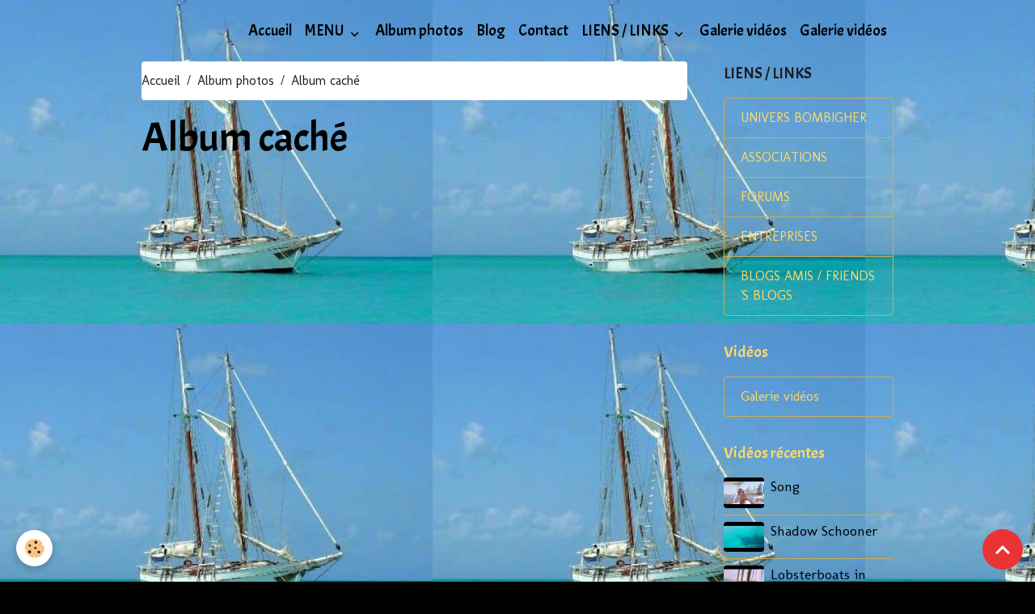

--- FILE ---
content_type: text/html; charset=UTF-8
request_url: http://www.goelette-anthea.fr/album/album-cache/
body_size: 42254
content:

<!DOCTYPE html>
<html lang="fr">
    <head>
        <title>Album caché</title>
        <meta name="theme-color" content="">
        <meta name="msapplication-navbutton-color" content="">
        <!-- METATAGS -->
        <!-- rebirth / basic -->
<!--[if IE]>
<meta http-equiv="X-UA-Compatible" content="IE=edge">
<![endif]-->
<meta charset="utf-8">
<meta name="viewport" content="width=device-width, initial-scale=1, shrink-to-fit=no">
    <link rel="image_src" href="http://www.goelette-anthea.fr/medias/album/images/Banc-2.jpg"/>
    <meta property="og:image" content="http://www.goelette-anthea.fr/medias/album/images/Banc-2.jpg" />
    <meta name="description" content="" />
    <link rel="canonical" href="http://www.goelette-anthea.fr/album/album-cache/">
<meta name="generator" content="e-monsite (e-monsite.com)">


<link href="https://fonts.googleapis.com/css?family=Acme:300,400,700%7CAlef:300,400,700%7CMolengo:300,400,700&amp;display=swap" rel="stylesheet">

    
    <link rel="preconnect" href="https://fonts.googleapis.com">
    <link rel="preconnect" href="https://fonts.gstatic.com" crossorigin="anonymous">
    <link href="https://fonts.googleapis.com/css?family=Alef:300,300italic,400,400italic,700,700italic&display=swap" rel="stylesheet">

<link href="//www.goelette-anthea.fr/themes/combined.css?v=6_1642769533_39" rel="stylesheet">


<link rel="preload" href="//www.goelette-anthea.fr/medias/static/themes/bootstrap_v4/js/jquery-3.6.3.min.js?v=26012023" as="script">
<script src="//www.goelette-anthea.fr/medias/static/themes/bootstrap_v4/js/jquery-3.6.3.min.js?v=26012023"></script>
<link rel="preload" href="//www.goelette-anthea.fr/medias/static/themes/bootstrap_v4/js/popper.min.js?v=31012023" as="script">
<script src="//www.goelette-anthea.fr/medias/static/themes/bootstrap_v4/js/popper.min.js?v=31012023"></script>
<link rel="preload" href="//www.goelette-anthea.fr/medias/static/themes/bootstrap_v4/js/bootstrap.min.js?v=31012023" as="script">
<script src="//www.goelette-anthea.fr/medias/static/themes/bootstrap_v4/js/bootstrap.min.js?v=31012023"></script>
<script src="//www.goelette-anthea.fr/themes/combined.js?v=6_1642769533_39&lang=fr"></script>
<script type="application/ld+json">
    {
        "@context" : "https://schema.org/",
        "@type" : "WebSite",
        "name" : "GOELETTE ANTHEA",
        "url" : "http://www.goelette-anthea.fr/"
    }
</script>




        <!-- //METATAGS -->
            <script src="//www.goelette-anthea.fr/medias/static/js/rgpd-cookies/jquery.rgpd-cookies.js?v=751"></script>
    <script>
                                    $(document).ready(function() {
            $.RGPDCookies({
                theme: 'bootstrap_v4',
                site: 'www.goelette-anthea.fr',
                privacy_policy_link: '/about/privacypolicy/',
                cookies: [{"id":null,"favicon_url":"https:\/\/ssl.gstatic.com\/analytics\/20210414-01\/app\/static\/analytics_standard_icon.png","enabled":true,"model":"google_analytics","title":"Google Analytics","short_description":"Permet d'analyser les statistiques de consultation de notre site","long_description":"Indispensable pour piloter notre site internet, il permet de mesurer des indicateurs comme l\u2019affluence, les produits les plus consult\u00e9s, ou encore la r\u00e9partition g\u00e9ographique des visiteurs.","privacy_policy_url":"https:\/\/support.google.com\/analytics\/answer\/6004245?hl=fr","slug":"google-analytics"},{"id":null,"favicon_url":"","enabled":true,"model":"addthis","title":"AddThis","short_description":"Partage social","long_description":"Nous utilisons cet outil afin de vous proposer des liens de partage vers des plateformes tiers comme Twitter, Facebook, etc.","privacy_policy_url":"https:\/\/www.oracle.com\/legal\/privacy\/addthis-privacy-policy.html","slug":"addthis"}],
                modal_title: 'Gestion\u0020des\u0020cookies',
                modal_description: 'd\u00E9pose\u0020des\u0020cookies\u0020pour\u0020am\u00E9liorer\u0020votre\u0020exp\u00E9rience\u0020de\u0020navigation,\nmesurer\u0020l\u0027audience\u0020du\u0020site\u0020internet,\u0020afficher\u0020des\u0020publicit\u00E9s\u0020personnalis\u00E9es,\nr\u00E9aliser\u0020des\u0020campagnes\u0020cibl\u00E9es\u0020et\u0020personnaliser\u0020l\u0027interface\u0020du\u0020site.',
                privacy_policy_label: 'Consulter\u0020la\u0020politique\u0020de\u0020confidentialit\u00E9',
                check_all_label: 'Tout\u0020cocher',
                refuse_button: 'Refuser',
                settings_button: 'Param\u00E9trer',
                accept_button: 'Accepter',
                callback: function() {
                    // website google analytics case (with gtag), consent "on the fly"
                    if ('gtag' in window && typeof window.gtag === 'function') {
                        if (window.jsCookie.get('rgpd-cookie-google-analytics') === undefined
                            || window.jsCookie.get('rgpd-cookie-google-analytics') === '0') {
                            gtag('consent', 'update', {
                                'ad_storage': 'denied',
                                'analytics_storage': 'denied'
                            });
                        } else {
                            gtag('consent', 'update', {
                                'ad_storage': 'granted',
                                'analytics_storage': 'granted'
                            });
                        }
                    }
                }
            });
        });
    </script>
        <script async src="https://www.googletagmanager.com/gtag/js?id=G-4VN4372P6E"></script>
<script>
    window.dataLayer = window.dataLayer || [];
    function gtag(){dataLayer.push(arguments);}
    
    gtag('consent', 'default', {
        'ad_storage': 'denied',
        'analytics_storage': 'denied'
    });
    
    gtag('js', new Date());
    gtag('config', 'G-4VN4372P6E');
</script>

        
    <!-- Global site tag (gtag.js) -->
        <script async src="https://www.googletagmanager.com/gtag/js?id=UA-19891666-1"></script>
        <script>
        window.dataLayer = window.dataLayer || [];
        function gtag(){dataLayer.push(arguments);}

gtag('consent', 'default', {
            'ad_storage': 'denied',
            'analytics_storage': 'denied'
        });
        gtag('set', 'allow_ad_personalization_signals', false);
                gtag('js', new Date());
        gtag('config', 'UA-19891666-1');
    </script>
                            </head>
    <body id="album_run_album-cache" data-template="sans-menus-verticaux">
        

                <!-- BRAND TOP -->
        
        <!-- NAVBAR -->
                                                                                    <nav class="navbar navbar-expand-lg container" id="navbar" data-animation="sliding">
                                                                    <a aria-label="brand" class="navbar-brand d-inline-flex align-items-center" href="http://www.goelette-anthea.fr/">
                                                                        <span class="brand-titles d-lg-flex flex-column align-items-start">
                            <span class="brand-title d-none">GOELETTE ANTHEA</span>
                                                        <span class="brand-subtitle d-none">Goélette aurique Shpountz 38-40</span>
                                                    </span>
                                            </a>
                                                    <button id="buttonBurgerMenu" title="BurgerMenu" class="navbar-toggler collapsed" type="button" data-toggle="collapse" data-target="#menu">
                    <span></span>
                    <span></span>
                    <span></span>
                    <span></span>
                </button>
                <div class="collapse navbar-collapse flex-lg-grow-0 ml-lg-auto" id="menu">
                                                                                                                <ul class="navbar-nav navbar-menu nav-all nav-all-right">
                                                                                                                                                                                            <li class="nav-item" data-index="1">
                            <a class="nav-link" href="http://www.goelette-anthea.fr/">
                                                                Accueil
                            </a>
                                                                                </li>
                                                                                                                                                                                                                                                                            <li class="nav-item dropdown" data-index="2">
                            <a class="nav-link dropdown-toggle" href="http://www.goelette-anthea.fr/pages/menu/">
                                                                MENU
                            </a>
                                                                                        <div class="collapse dropdown-menu">
                                    <ul class="list-unstyled">
                                                                                                                                                                                                                                                                    <li>
                                                <a class="dropdown-item" href="http://www.goelette-anthea.fr/pages/menu/rencontres.html">
                                                    RENCONTRES
                                                </a>
                                                                                                                                            </li>
                                                                                                                                                                                                                                                                    <li>
                                                <a class="dropdown-item" href="http://www.goelette-anthea.fr/pages/menu/construction.html">
                                                    CONSTRUCTION
                                                </a>
                                                                                                                                            </li>
                                                                                                                                                                                                                                                                    <li>
                                                <a class="dropdown-item" href="http://www.goelette-anthea.fr/pages/menu/bapteme-d-anthea.html">
                                                    BAPTEME D'ANTHEA
                                                </a>
                                                                                                                                            </li>
                                                                                                                                                                                                                                                                    <li>
                                                <a class="dropdown-item" href="http://www.goelette-anthea.fr/pages/menu/plans-du-shpountz-38-40.html">
                                                    PLANS
                                                </a>
                                                                                                                                            </li>
                                                                                                                                                                                                                                                                    <li>
                                                <a class="dropdown-item" href="http://www.goelette-anthea.fr/pages/menu/equipements.html">
                                                    EQUIPEMENTS
                                                </a>
                                                                                                                                            </li>
                                                                                                                                                                                                                                                                    <li>
                                                <a class="dropdown-item" href="http://www.goelette-anthea.fr/pages/menu/navigations.html">
                                                    NAVIGATIONS
                                                </a>
                                                                                                                                            </li>
                                                                                                                                                                                                                                                                    <li>
                                                <a class="dropdown-item" href="http://www.goelette-anthea.fr/pages/menu/livre-d-or.html">
                                                    LIVRE D'OR
                                                </a>
                                                                                                                                            </li>
                                                                                                                                                                                                                                                                    <li>
                                                <a class="dropdown-item" href="http://www.goelette-anthea.fr/pages/menu/anthea-au-cinema.html">
                                                    ANTHEA au CINEMA !
                                                </a>
                                                                                                                                            </li>
                                                                                <li class="dropdown-menu-root">
                                            <a class="dropdown-item" href="http://www.goelette-anthea.fr/pages/menu/">MENU</a>
                                        </li>
                                    </ul>
                                </div>
                                                    </li>
                                                                                                                                                                                            <li class="nav-item" data-index="3">
                            <a class="nav-link" href="http://www.goelette-anthea.fr/album/">
                                                                Album photos
                            </a>
                                                                                </li>
                                                                                                                                                                                            <li class="nav-item" data-index="4">
                            <a class="nav-link" href="http://www.goelette-anthea.fr/blog/">
                                                                Blog
                            </a>
                                                                                </li>
                                                                                                                                                                                            <li class="nav-item" data-index="5">
                            <a class="nav-link" href="http://www.goelette-anthea.fr/contact">
                                                                Contact
                            </a>
                                                                                </li>
                                                                                                                                                                                                                                                                            <li class="nav-item dropdown" data-index="6">
                            <a class="nav-link dropdown-toggle" href="http://www.goelette-anthea.fr/pages/liens-links/">
                                                                LIENS / LINKS
                            </a>
                                                                                        <div class="collapse dropdown-menu">
                                    <ul class="list-unstyled">
                                                                                                                                                                                                                                                                    <li>
                                                <a class="dropdown-item" href="http://www.goelette-anthea.fr/pages/liens-links/entreprises.html">
                                                    ENTREPRISES
                                                </a>
                                                                                                                                            </li>
                                                                                                                                                                                                                                                                    <li>
                                                <a class="dropdown-item" href="http://www.goelette-anthea.fr/pages/liens-links/univers-bombigher.html">
                                                    UNIVERS BOMBIGHER
                                                </a>
                                                                                                                                            </li>
                                                                                                                                                                                                                                                                    <li>
                                                <a class="dropdown-item" href="http://www.goelette-anthea.fr/pages/liens-links/associations.html">
                                                    ASSOCIATIONS
                                                </a>
                                                                                                                                            </li>
                                                                                                                                                                                                                                                                    <li>
                                                <a class="dropdown-item" href="http://www.goelette-anthea.fr/pages/liens-links/forums.html">
                                                    FORUMS
                                                </a>
                                                                                                                                            </li>
                                                                                                                                                                                                                                                                    <li>
                                                <a class="dropdown-item" href="http://www.goelette-anthea.fr/pages/liens-links/blogs-amis-friends-blogs.html">
                                                    FRIENDS 'S BLOGS
                                                </a>
                                                                                                                                            </li>
                                                                                <li class="dropdown-menu-root">
                                            <a class="dropdown-item" href="http://www.goelette-anthea.fr/pages/liens-links/">LIENS / LINKS</a>
                                        </li>
                                    </ul>
                                </div>
                                                    </li>
                                                                                                                                                                                            <li class="nav-item" data-index="7">
                            <a class="nav-link" href="http://www.goelette-anthea.fr/videos">
                                                                Galerie vidéos
                            </a>
                                                                                </li>
                                                                                                                                                                                            <li class="nav-item" data-index="8">
                            <a class="nav-link" href="http://www.goelette-anthea.fr/videos">
                                                                Galerie vidéos
                            </a>
                                                                                </li>
                                    </ul>
            
                                    
                    
                                        
                    
                                    </div>
                    </nav>

        <!-- HEADER -->
                                                                            <header id="header" class="container">
                                </header>
                <!-- //HEADER -->

        <!-- WRAPPER -->
                                                            <div id="wrapper" class="container">

                        <div class="row align-items-lg-start">
                            <main id="main" class="col-lg-9">

                                                                            <ol class="breadcrumb">
                                    <li class="breadcrumb-item"><a href="http://www.goelette-anthea.fr/">Accueil</a></li>
                                                <li class="breadcrumb-item"><a href="http://www.goelette-anthea.fr/album/">Album photos</a></li>
                                                <li class="breadcrumb-item active">Album caché</li>
                        </ol>

    <script type="application/ld+json">
        {
            "@context": "https://schema.org",
            "@type": "BreadcrumbList",
            "itemListElement": [
                                {
                    "@type": "ListItem",
                    "position": 1,
                    "name": "Accueil",
                    "item": "http://www.goelette-anthea.fr/"
                  },                                {
                    "@type": "ListItem",
                    "position": 2,
                    "name": "Album photos",
                    "item": "http://www.goelette-anthea.fr/album/"
                  },                                {
                    "@type": "ListItem",
                    "position": 3,
                    "name": "Album caché",
                    "item": "http://www.goelette-anthea.fr/album/album-cache/"
                  }                          ]
        }
    </script>
                                            
                                        
                                        
                                                            <div class="view view-album" id="view-category" data-category="album-cache">
            <div class="container">
            <div class="row">
                <div class="col">
                                            <h1 class="view-title">Album caché</h1>
                                    </div>
            </div>
        </div>
    
                        
<div id="rows-60e31fb222239378869674f9" class="rows" data-total-pages="1" data-current-page="1">
                            
                        
                                                                                        
                                                                
                
                        
                
                
                                    
                
                                
        
                                    <div id="row-60e31fb222239378869674f9-1" class="row-container pos-1 page_1 container">
                    <div class="row-content">
                                                                                <div class="row" data-role="line">
                                    
                                                                                
                                                                                                                                                                                                            
                                                                                                                                                                                                                                                    
                                                                                
                                                                                
                                                                                                                        
                                                                                
                                                                                                                                                                            
                                                                                        <div data-role="cell" data-size="lg" id="cell-60e31fb2223112d56ff19dd0" class="col widget-category-items">
                                               <div class="col-content">                                                        

                        
                                                                                                    </div>
                                            </div>
                                                                                                                                                        </div>
                                            </div>
                                    </div>
                        </div>

            </div>


                </main>

                                <aside id="sidebar" class="col-lg-3 sticky-top">
                    <div id="sidebar-inner">
                                                                                                                                                                                                        <div id="widget-1"
                                     class="widget"
                                     data-id="widget_page_category"
                                     data-widget-num="1">
                                            <a href="http://www.goelette-anthea.fr/pages/liens-links/" class="widget-title">
            <span>
                    LIENS / LINKS
                </span>
                </a>
                                                                                                                            <div class="widget-content">
                                                            <div class="list-group" data-addon="pages" id="group-id-423">
              
                                <a href="http://www.goelette-anthea.fr/pages/liens-links/univers-bombigher.html" class="list-group-item list-group-item-action" data-category="liens-links">
                UNIVERS BOMBIGHER
                
                            </a>
                        <a href="http://www.goelette-anthea.fr/pages/liens-links/associations.html" class="list-group-item list-group-item-action" data-category="liens-links">
                ASSOCIATIONS
                
                            </a>
                        <a href="http://www.goelette-anthea.fr/pages/liens-links/forums.html" class="list-group-item list-group-item-action" data-category="liens-links">
                FORUMS
                
                            </a>
                        <a href="http://www.goelette-anthea.fr/pages/liens-links/entreprises.html" class="list-group-item list-group-item-action" data-category="liens-links">
                ENTREPRISES
                
                            </a>
                        <a href="http://www.goelette-anthea.fr/pages/liens-links/blogs-amis-friends-blogs.html" class="list-group-item list-group-item-action" data-category="liens-links">
                BLOGS AMIS   / FRIENDS 'S BLOGS
                
                            </a>
                        </div>
    

                                            </div>
                                                                                                            </div>
                                                                                                                                                                                                                                                                                                                                <div id="widget-2"
                                     class="widget"
                                     data-id="widget_videos_categories"
                                     data-widget-num="2">
                                            <div class="widget-title">
            <span>
                    Vidéos
                </span>
                </div>
                                                                                                                            <div class="widget-content">
                                                <div class="list-group videos-categories" data-addon="videos">
        <a class="list-group-item list-group-item-action" href="http://www.goelette-anthea.fr/videos/">Galerie vidéos</a>
    </div>
                                            </div>
                                                                                                            </div>
                                                                                                                                                                                                                                                                                                                                <div id="widget-3"
                                     class="widget"
                                     data-id="widget_videos_last"
                                     data-widget-num="3">
                                            <div class="widget-title">
            <span>
                    Vidéos récentes
                </span>
                </div>
                                                                                                                            <div class="widget-content">
                                                    <ul class="media-list videos-items" data-addon="videos">
            <li class="media videos-item">
                            <a href="http://www.goelette-anthea.fr/videos/catch-release.html" class="media-object">
                                                                                                        <img src="https://i.ytimg.com/vi/_BUkJ5HiZn8/default.jpg?fx=c_50_50" class="img-fluid" width="50">
                </a>
                        <div class="media-body">
                <p class="media-heading">
                    <a href="http://www.goelette-anthea.fr/videos/catch-release.html">Song</a>
                </p>

                            </div>
        </li>
            <li class="media videos-item">
                            <a href="http://www.goelette-anthea.fr/videos/shadow-schooner.html" class="media-object">
                                                                                                        <img src="https://i.ytimg.com/vi/yaj95dAVbV4/default.jpg?fx=c_50_50" class="img-fluid" width="50">
                </a>
                        <div class="media-body">
                <p class="media-heading">
                    <a href="http://www.goelette-anthea.fr/videos/shadow-schooner.html">Shadow Schooner</a>
                </p>

                            </div>
        </li>
            <li class="media videos-item">
                            <a href="http://www.goelette-anthea.fr/videos/lobsterboats-in-vinalhaven-carvers-harbor.html" class="media-object">
                                                                                                        <img src="https://i.ytimg.com/vi/6Xv-yI-wiRk/default.jpg?fx=c_50_50" class="img-fluid" width="50">
                </a>
                        <div class="media-body">
                <p class="media-heading">
                    <a href="http://www.goelette-anthea.fr/videos/lobsterboats-in-vinalhaven-carvers-harbor.html">Lobsterboats in Vinalhaven,  Carvers Harbor</a>
                </p>

                            </div>
        </li>
            <li class="media videos-item">
                            <a href="http://www.goelette-anthea.fr/videos/sweet-chariots-2015-swan-s-island.html" class="media-object">
                                                                                                        <img src="https://i.ytimg.com/vi/yrF1FAfBLOQ/default.jpg?fx=c_50_50" class="img-fluid" width="50">
                </a>
                        <div class="media-body">
                <p class="media-heading">
                    <a href="http://www.goelette-anthea.fr/videos/sweet-chariots-2015-swan-s-island.html">Sweet Chariots 2015 Swan's Island</a>
                </p>

                            </div>
        </li>
            <li class="media videos-item">
                            <a href="http://www.goelette-anthea.fr/videos/so-long-manhattan.html" class="media-object">
                                                                                                        <img src="https://i.ytimg.com/vi/8jio0odtclM/default.jpg?fx=c_50_50" class="img-fluid" width="50">
                </a>
                        <div class="media-body">
                <p class="media-heading">
                    <a href="http://www.goelette-anthea.fr/videos/so-long-manhattan.html">So long Manhattan !</a>
                </p>

                            </div>
        </li>
            <li class="media videos-item">
                            <a href="http://www.goelette-anthea.fr/videos/eggemoggin-reach-regatta.html" class="media-object">
                                                                                                        <img src="https://i.ytimg.com/vi/c_MzP9Hdb3M/default.jpg?fx=c_50_50" class="img-fluid" width="50">
                </a>
                        <div class="media-body">
                <p class="media-heading">
                    <a href="http://www.goelette-anthea.fr/videos/eggemoggin-reach-regatta.html">Eggemoggin Reach Regatta</a>
                </p>

                            </div>
        </li>
            <li class="media videos-item">
                            <a href="http://www.goelette-anthea.fr/videos/hermione-a-yorktown.html" class="media-object">
                                                                                                        <img src="https://i.ytimg.com/vi/XQuqAr-cu18/default.jpg?fx=c_50_50" class="img-fluid" width="50">
                </a>
                        <div class="media-body">
                <p class="media-heading">
                    <a href="http://www.goelette-anthea.fr/videos/hermione-a-yorktown.html">HERMIONE à YORKTOWN</a>
                </p>

                            </div>
        </li>
            <li class="media videos-item">
                            <a href="http://www.goelette-anthea.fr/videos/retrospective-usa-1.html" class="media-object">
                                                                                                        <img src="https://i.ytimg.com/vi/XQCumEGeKVo/default.jpg?fx=c_50_50" class="img-fluid" width="50">
                </a>
                        <div class="media-body">
                <p class="media-heading">
                    <a href="http://www.goelette-anthea.fr/videos/retrospective-usa-1.html">Retrospective Usa 1</a>
                </p>

                            </div>
        </li>
    </ul>

                                            </div>
                                                                                                            </div>
                                                                                                                                                                                    </div>
                </aside>
            </div>
                    </div>
        <!-- //WRAPPER -->

                <footer id="footer">
                            
<div id="rows-602404489b567436acf328e4" class="rows" data-total-pages="1" data-current-page="1">
                            
                        
                                                                                        
                                                                
                
                        
                
                
                                    
                
                                
        
                                    <div id="row-602404489b567436acf328e4-1" class="row-container pos-1 page_1 container">
                    <div class="row-content">
                                                                                <div class="row" data-role="line">
                                    
                                                                                
                                                                                                                                                                                                            
                                                                                                                                                                
                                                                                
                                                                                
                                                                                                                        
                                                                                
                                                                                                                                                                                                                                                                        
                                                                                        <div data-role="cell" data-size="lg" id="cell-5e85fb92d5caba32356255c4" class="col empty-column">
                                               <div class="col-content col-no-widget">                                                        &nbsp;
                                                                                                    </div>
                                            </div>
                                                                                                                                                        </div>
                                            </div>
                                    </div>
                        </div>

                        <div class="container">
                
                
                                    <ul id="brand-copyright" class="footer-mentions">
    <li><a href="https://www.e-monsite.com/?utm_campaign=network_bottom_link" target="_blank" title="Créer un site internet avec e-monsite">Créer un site internet avec e-monsite</a></li>
    
    
</ul>
                            </div>

                            <ul id="legal-mentions" class="footer-mentions">
    
    
    
    
    
            <li><button id="cookies" type="button" aria-label="Gestion des cookies">Gestion des cookies</button></li>
    </ul>
                    </footer>
        
        
        
            

 
    
						 	 





                <button id="scroll-to-top" class="d-none d-sm-inline-block" type="button" aria-label="Scroll top" onclick="$('html, body').animate({ scrollTop:0}, 600);">
            <i class="material-icons md-lg md-expand_less"></i>
        </button>
        
            </body>
</html>
